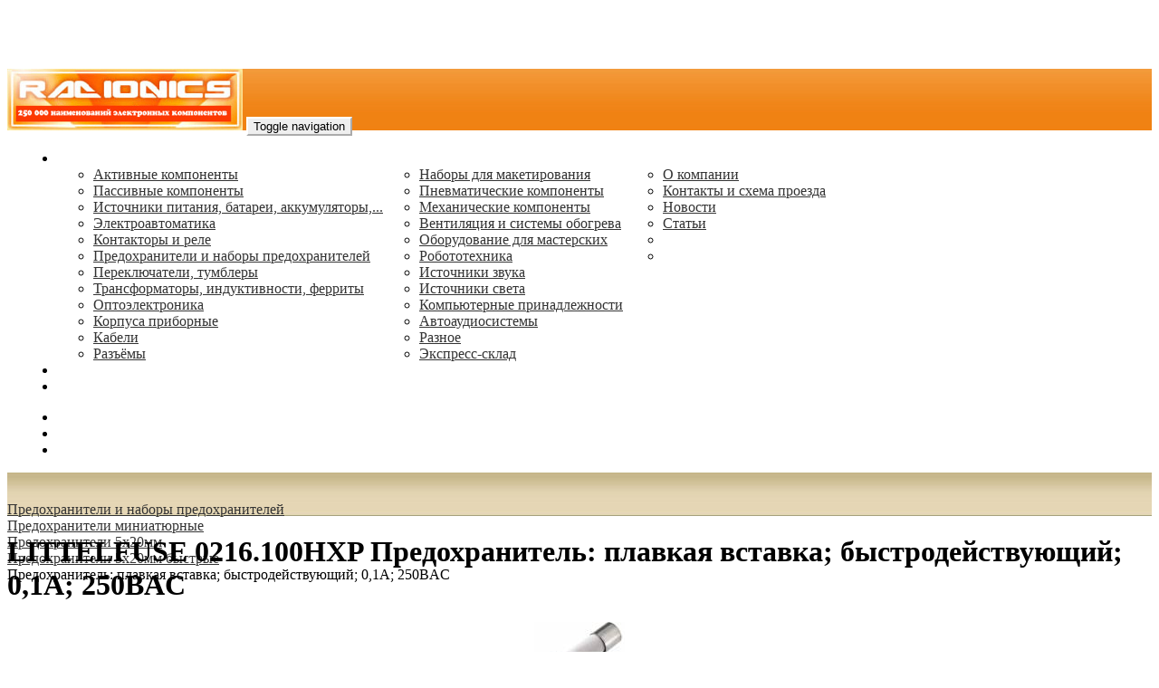

--- FILE ---
content_type: application/javascript
request_url: https://www.radioniks.ru/static/default/js/pina.request.js?1
body_size: 908
content:
var PinaRequest = {}

PinaRequest.handle = function (elem, data)
{
    PinaSkin.hideErrors(elem);

    if (data && data.errors && data.errors.length > 0) {
        var errors = [];

        for (i = 0; i < data.errors.length; i++)
        {
            var m = data.errors[i];
            errors.push(m[0]);
            PinaSkin.addError(elem, m[1]?m[1]:'', m[0]);
        }

        PinaSkin.showErrors(elem);

        if (errors.length > 0) {
            PinaSkin.alertFew(elem, errors);
        }
        return false;
    }
    
    return true;
}

PinaRequest.handleRedirect = function (xhr) {
    var loc = '';
    if (loc = xhr.getResponseHeader('Location'))
    {
        location.href = loc;
        return true;
    }

    if (loc = xhr.getResponseHeader('Content-Location'))
    {
        location.href = loc;
        return true;
    }
    return false;
}

--- FILE ---
content_type: application/javascript
request_url: https://www.radioniks.ru/static/default/js/pina.form.js?1
body_size: 898
content:
$(document).ready(function () {
    $(".pina-form").each(function () {
        var self = this;
        $(self).ajaxForm({
            dataType: 'json',
            beforeSubmit: function () {
                PinaSkin.showWaitingOverlay();
            },
            success: function (result, status, jqXHR) {
                PinaSkin.hideOverlay();
                if (PinaRequest.handle(self, result)) {
                    $(self).trigger('success', [result, status, jqXHR]);
                } else {
                    $(self).trigger('error', [result, status, jqXHR]);
                };
            },
            error: function (jqXHR, status) {
                PinaSkin.hideOverlay();
                PinaRequest.handle(self, jqXHR.responseJSON);
                $(self).trigger('error', [jqXHR.responseJSON, status, jqXHR]);
            },
        });
    });
});